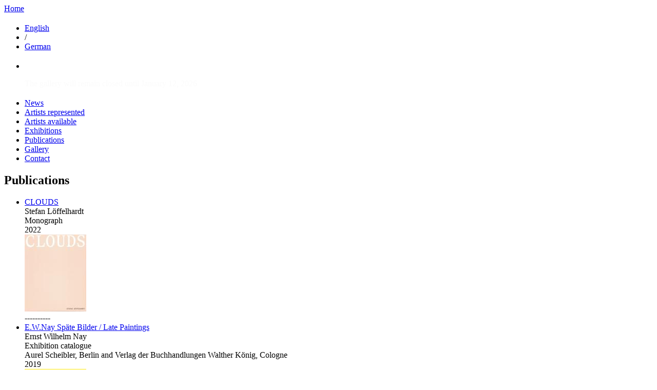

--- FILE ---
content_type: text/html; charset=utf-8
request_url: http://aurelscheibler.com/publications/mit-abstraktheit-grenzender-unsch%C3%A4rfe
body_size: 6441
content:

<!DOCTYPE html PUBLIC "-//W3C//DTD XHTML 1.0 Strict//EN" "http://www.w3.org/TR/xhtml1/DTD/xhtml1-strict.dtd">

<html xmlns="http://www.w3.org/1999/xhtml" lang="en" xml:lang="en">

   <head>
<meta http-equiv="Content-Type" content="text/html; charset=utf-8" />
      <title>... mit an Abstraktheit grenzender Unschärfe  | AUREL SCHEIBLER</title>
      <meta http-equiv="Content-Type" content="text/html; charset=utf-8" />
<link rel="shortcut icon" href="/files/favicon.ico" type="image/x-icon" />
      <style type="text/css" media="all">@import "/modules/node/node.css";</style>
<style type="text/css" media="all">@import "/modules/system/defaults.css";</style>
<style type="text/css" media="all">@import "/modules/system/system.css";</style>
<style type="text/css" media="all">@import "/modules/user/user.css";</style>
<style type="text/css" media="all">@import "/sites/all/modules/cck/content.css";</style>
<style type="text/css" media="all">@import "/sites/all/modules/date/date.css";</style>
<style type="text/css" media="all">@import "/sites/all/modules/cck/fieldgroup.css";</style>
<style type="text/css" media="all">@import "/sites/all/themes/custom/aurel_scheibler/views-list-background_display_left.css";</style>
<style type="text/css" media="all">@import "/sites/all/themes/custom/aurel_scheibler/views-list-publication_view.css";</style>
<style type="text/css" media="all">@import "/sites/all/themes/custom/aurel_scheibler/style.css";</style>
      

      <!--[if IE 6]>  
      <style type="text/css">@import url(/sites/all/themes/custom/aurel_scheibler/ie6.css);</style>  
      <![endif]-->  
      
      <!--[if IE 7]>  
      <style type="text/css">@import url(/sites/all/themes/custom/aurel_scheibler/ie7.css);</style>  
      <![endif]--> 

            
      <script type="text/javascript" src="/misc/jquery.js"></script>
<script type="text/javascript" src="/misc/drupal.js"></script>
<script type="text/javascript" src="/sites/all/modules/jquery_media/js/jquery.media.js"></script>
<script type="text/javascript">
if (Drupal.jsEnabled) {
  $(document).ready(function() {
    $.fn.media.defaults.flvPlayer = '/mediaplayer.swf';
    $.fn.media.defaults.mp3Player = '/mediaplayer.swf';
    $('a.media, .filefield-item a').media( { width: 220, height: 240 } );
  });  
}
</script>
   </head>

   <body>
<!--   <div id="header"> -->
      <div id="header-left"  >
         <a href="/" title="Home">Home</a>
      </div>
      <div id="header-right">
               <div class="block block-localizer" id="block-localizer-0">
 <h2 class="title"></h2>
 <div class="content"><div class="item-list"><ul><li><a href="/publications/mit-abstraktheit-grenzender-unschärfe" class="currentuilanguage active" >English</a></li><li>/</li><li><a href="/de/publications/mit-abstraktheit-grenzender-unschärfe" class="uilanguage" >German</a></li></ul></div></div>
</div>
            </div>
<!--   </div> /header --> 
         <div class="block block-views" id="block-views-background_display_left">
 <h2 class="title"></h2>
 <div class="content"><div class='view view-background-display-left'><div class='view-content view-content-background-display-left'><div class="item-list"><ul><li>
<div  style="color:#fbfbfb;" class="view-field view-data-title">
  &nbsp;</div>
<div  style="color:#fbfbfb;" class="view-field view-data-field-text-value display-link">
  <p>The gallery will remain closed until January 12, 2026</p>
</div>
</li></ul></div></div></div>
</div>
</div>
        <div id="bumper"></div>
   <div id="main">

      <div id="column-1" class="standard "><!-- the first of four columns for this row -->
         <div class="block block-menu" id="block-menu-83">
 <h2 class="title"></h2>
 <div class="content">
<ul class="menu">
<li class="leaf"><a href="/news">News</a></li>
<li class="leaf"><a href="/artists-represented">Artists represented</a></li>
<li class="leaf"><a href="/artists-available">Artists available</a></li>
<li class="leaf"><a href="/exhibitions">Exhibitions</a></li>
<li class="leaf"><a href="/publications">Publications</a></li>
<li class="leaf"><a href="/gallery">Gallery</a></li>
<li class="leaf"><a href="/contact">Contact</a></li>

</ul>
</div>
</div>
      </div><!-- /column_1 -->
      
      <div id="column-2" class="standard "><!-- the second of four columns for this row -->
          
            <div class="block block-views" id="block-views-publication_view">
 <h2 class="title">Publications</h2>
 <div class="content"><div class='view view-publication-view'><div class='view-content view-content-publication-view'><div class="item-list"><ul><li><div class="view-item-publication-view">
   <div class="view-field view-data-title">
     <a href="/publications/clouds">CLOUDS</a>   </div>
   
   <div class="view-field view-data-field-artist-nid">
     Stefan Löffelhardt   </div>
   
   <div class="view-label view-field-name">
        </div>
   <div class="view-field view-data-name">
     Monograph   </div>
   
   <div class="view-label view-field-field-issuer-value">
        </div>
   <div class="view-field view-data-field-issuer-value">
        </div>
   
   <div class="view-label view-field-field-year-value">
        </div>
   <div class="view-field view-data-field-year-value">
     2022   </div>
   
   <div class="view-label view-field-field-cover-fid">
        </div>
   <div class="view-field view-data-field-cover-fid">
     <a href="/publications/clouds" class="imagecache imagecache-cover_thumbnail imagecache-linked imagecache-cover_thumbnail_linked"><img src="http://aurelscheibler.com/files/imagecache/cover_thumbnail/images/publications/cover/Clouds Cover_small.jpeg?" alt="Clouds Cover_small.jpeg" title="Clouds Cover_small.jpeg"  class="imagecache imagecache-cover_thumbnail" /></a>   </div>
   <div class="linie">----------</div>
</div>
</li><li><div class="view-item-publication-view">
   <div class="view-field view-data-title">
     <a href="/publications/ewnay-sp%C3%A4te-bilder-late-paintings">E.W.Nay Späte Bilder / Late Paintings</a>   </div>
   
   <div class="view-field view-data-field-artist-nid">
     Ernst Wilhelm Nay   </div>
   
   <div class="view-label view-field-name">
        </div>
   <div class="view-field view-data-name">
     Exhibition catalogue   </div>
   
   <div class="view-label view-field-field-issuer-value">
        </div>
   <div class="view-field view-data-field-issuer-value">
     Aurel Scheibler, Berlin and Verlag der Buchhandlungen Walther König, Cologne   </div>
   
   <div class="view-label view-field-field-year-value">
        </div>
   <div class="view-field view-data-field-year-value">
     2019   </div>
   
   <div class="view-label view-field-field-cover-fid">
        </div>
   <div class="view-field view-data-field-cover-fid">
     <a href="/publications/ewnay-sp%C3%A4te-bilder-late-paintings" class="imagecache imagecache-cover_thumbnail imagecache-linked imagecache-cover_thumbnail_linked"><img src="http://aurelscheibler.com/files/imagecache/cover_thumbnail/images/publications/cover/EWNAYCOVER.jpg?" alt="EWNAYCOVER.jpg" title="EWNAYCOVER.jpg"  class="imagecache imagecache-cover_thumbnail" /></a>   </div>
   <div class="linie">----------</div>
</div>
</li><li><div class="view-item-publication-view">
   <div class="view-field view-data-title">
     <a href="/publications/m-o-r-e">a m o r e</a>   </div>
   
   <div class="view-field view-data-field-artist-nid">
     Vivian Greven   </div>
   
   <div class="view-label view-field-name">
        </div>
   <div class="view-field view-data-name">
     Exhibition catalogue   </div>
   
   <div class="view-label view-field-field-issuer-value">
        </div>
   <div class="view-field view-data-field-issuer-value">
        </div>
   
   <div class="view-label view-field-field-year-value">
        </div>
   <div class="view-field view-data-field-year-value">
     2019   </div>
   
   <div class="view-label view-field-field-cover-fid">
        </div>
   <div class="view-field view-data-field-cover-fid">
     <a href="/publications/m-o-r-e" class="imagecache imagecache-cover_thumbnail imagecache-linked imagecache-cover_thumbnail_linked"><img src="http://aurelscheibler.com/files/imagecache/cover_thumbnail/images/publications/cover/Cover_VG.jpg?" alt="Cover_VG.jpg" title="Cover_VG.jpg"  class="imagecache imagecache-cover_thumbnail" /></a>   </div>
   <div class="linie">----------</div>
</div>
</li><li><div class="view-item-publication-view">
   <div class="view-field view-data-title">
     <a href="/publications/catalogue-raisonn%C3%A9-works-paper-volume-3">Catalogue raisonné Works on Paper - Volume 3</a>   </div>
   
   <div class="view-field view-data-field-artist-nid">
     Ernst Wilhelm Nay   </div>
   
   <div class="view-label view-field-name">
        </div>
   <div class="view-field view-data-name">
     Monograph   </div>
   
   <div class="view-label view-field-field-issuer-value">
        </div>
   <div class="view-field view-data-field-issuer-value">
        </div>
   
   <div class="view-label view-field-field-year-value">
        </div>
   <div class="view-field view-data-field-year-value">
     2018   </div>
   
   <div class="view-label view-field-field-cover-fid">
        </div>
   <div class="view-field view-data-field-cover-fid">
     <a href="/publications/catalogue-raisonn%C3%A9-works-paper-volume-3" class="imagecache imagecache-cover_thumbnail imagecache-linked imagecache-cover_thumbnail_linked"><img src="http://aurelscheibler.com/files/imagecache/cover_thumbnail/images/publications/cover/00003413.jpg?" alt="00003413.jpg" title="00003413.jpg"  class="imagecache imagecache-cover_thumbnail" /></a>   </div>
   <div class="linie">----------</div>
</div>
</li><li><div class="view-item-publication-view">
   <div class="view-field view-data-title">
     <a href="/publications/lonely-hills">Lonely Hills</a>   </div>
   
   <div class="view-field view-data-field-artist-nid">
     Zhang Wanqing   </div>
   
   <div class="view-label view-field-name">
        </div>
   <div class="view-field view-data-name">
     Exhibition catalogue   </div>
   
   <div class="view-label view-field-field-issuer-value">
        </div>
   <div class="view-field view-data-field-issuer-value">
        </div>
   
   <div class="view-label view-field-field-year-value">
        </div>
   <div class="view-field view-data-field-year-value">
     2017   </div>
   
   <div class="view-label view-field-field-cover-fid">
        </div>
   <div class="view-field view-data-field-cover-fid">
     <a href="/publications/lonely-hills" class="imagecache imagecache-cover_thumbnail imagecache-linked imagecache-cover_thumbnail_linked"><img src="http://aurelscheibler.com/files/imagecache/cover_thumbnail/images/publications/cover/Zhang Wanqing Cover.jpg?" alt="Zhang Wanqing Cover.jpg" title="Zhang Wanqing Cover.jpg"  class="imagecache imagecache-cover_thumbnail" /></a>   </div>
   <div class="linie">----------</div>
</div>
</li><li><div class="view-item-publication-view">
   <div class="view-field view-data-title">
     <a href="/publications/the-great-society">The Great Society</a>   </div>
   
   <div class="view-field view-data-field-artist-nid">
     Alice Neel   </div>
   
   <div class="view-label view-field-name">
        </div>
   <div class="view-field view-data-name">
     Exhibition catalogue   </div>
   
   <div class="view-label view-field-field-issuer-value">
        </div>
   <div class="view-field view-data-field-issuer-value">
        </div>
   
   <div class="view-label view-field-field-year-value">
        </div>
   <div class="view-field view-data-field-year-value">
     2018   </div>
   
   <div class="view-label view-field-field-cover-fid">
        </div>
   <div class="view-field view-data-field-cover-fid">
     <a href="/publications/the-great-society" class="imagecache imagecache-cover_thumbnail imagecache-linked imagecache-cover_thumbnail_linked"><img src="http://aurelscheibler.com/files/imagecache/cover_thumbnail/images/publications/cover/Alice Neel TGS Cover.jpg?" alt="Alice Neel TGS Cover.jpg" title="Alice Neel TGS Cover.jpg"  class="imagecache imagecache-cover_thumbnail" /></a>   </div>
   <div class="linie">----------</div>
</div>
</li><li><div class="view-item-publication-view">
   <div class="view-field view-data-title">
     <a href="/publications/the-los-angeles-drawings-paintings">The Los Angeles Drawings &amp; Paintings</a>   </div>
   
   <div class="view-field view-data-field-artist-nid">
     Peter Cain   </div>
   
   <div class="view-label view-field-name">
        </div>
   <div class="view-field view-data-name">
     Exhibition catalogue   </div>
   
   <div class="view-label view-field-field-issuer-value">
        </div>
   <div class="view-field view-data-field-issuer-value">
     Aurel Scheibler, Berlin &amp; Matthew Marks Gallery, New York   </div>
   
   <div class="view-label view-field-field-year-value">
        </div>
   <div class="view-field view-data-field-year-value">
     2005   </div>
   
   <div class="view-label view-field-field-cover-fid">
        </div>
   <div class="view-field view-data-field-cover-fid">
     <a href="/publications/the-los-angeles-drawings-paintings" class="imagecache imagecache-cover_thumbnail imagecache-linked imagecache-cover_thumbnail_linked"><img src="http://aurelscheibler.com/files/imagecache/cover_thumbnail/images/publications/cover/pclosangeles.jpg?" alt="pclosangeles.jpg" title="pclosangeles.jpg"  class="imagecache imagecache-cover_thumbnail" /></a>   </div>
   <div class="linie">----------</div>
</div>
</li><li><div class="view-item-publication-view">
   <div class="view-field view-data-title">
     <a href="/publications/shelf-life">Shelf Life</a>   </div>
   
   <div class="view-field view-data-field-artist-nid">
     Neil Gall   </div>
   
   <div class="view-label view-field-name">
        </div>
   <div class="view-field view-data-name">
     Monograph   </div>
   
   <div class="view-label view-field-field-issuer-value">
        </div>
   <div class="view-field view-data-field-issuer-value">
     Black Dog Publishing, London   </div>
   
   <div class="view-label view-field-field-year-value">
        </div>
   <div class="view-field view-data-field-year-value">
     2007   </div>
   
   <div class="view-label view-field-field-cover-fid">
        </div>
   <div class="view-field view-data-field-cover-fid">
     <a href="/publications/shelf-life" class="imagecache imagecache-cover_thumbnail imagecache-linked imagecache-cover_thumbnail_linked"><img src="http://aurelscheibler.com/files/imagecache/cover_thumbnail/images/publications/cover/ngshelflife.jpg?" alt="ngshelflife.jpg" title="ngshelflife.jpg"  class="imagecache imagecache-cover_thumbnail" /></a>   </div>
   <div class="linie">----------</div>
</div>
</li><li><div class="view-item-publication-view">
   <div class="view-field view-data-title">
     <a href="/publications/anthony-goicolea">Anthony Goicolea</a>   </div>
   
   <div class="view-field view-data-field-artist-nid">
     Anthony Goicolea   </div>
   
   <div class="view-label view-field-name">
        </div>
   <div class="view-field view-data-name">
     Monograph   </div>
   
   <div class="view-label view-field-field-issuer-value">
        </div>
   <div class="view-field view-data-field-issuer-value">
     Twin Palms Publisher, Santa Fe   </div>
   
   <div class="view-label view-field-field-year-value">
        </div>
   <div class="view-field view-data-field-year-value">
     2003   </div>
   
   <div class="view-label view-field-field-cover-fid">
        </div>
   <div class="view-field view-data-field-cover-fid">
     <a href="/publications/anthony-goicolea" class="imagecache imagecache-cover_thumbnail imagecache-linked imagecache-cover_thumbnail_linked"><img src="http://aurelscheibler.com/files/imagecache/cover_thumbnail/images/publications/cover/agtwinpalmsgr.jpg?" alt="agtwinpalmsgr.jpg" title="agtwinpalmsgr.jpg"  class="imagecache imagecache-cover_thumbnail" /></a>   </div>
   <div class="linie">----------</div>
</div>
</li><li><div class="view-item-publication-view">
   <div class="view-field view-data-title">
     <a href="/publications/drawings-and-paintings">Drawings and Paintings</a>   </div>
   
   <div class="view-field view-data-field-artist-nid">
     Anthony Goicolea   </div>
   
   <div class="view-label view-field-name">
        </div>
   <div class="view-field view-data-name">
     Monograph   </div>
   
   <div class="view-label view-field-field-issuer-value">
        </div>
   <div class="view-field view-data-field-issuer-value">
     Twin Palms Publishers, Santa Fe   </div>
   
   <div class="view-label view-field-field-year-value">
        </div>
   <div class="view-field view-data-field-year-value">
     2005   </div>
   
   <div class="view-label view-field-field-cover-fid">
        </div>
   <div class="view-field view-data-field-cover-fid">
     <a href="/publications/drawings-and-paintings" class="imagecache imagecache-cover_thumbnail imagecache-linked imagecache-cover_thumbnail_linked"><img src="http://aurelscheibler.com/files/imagecache/cover_thumbnail/images/publications/cover/agdrawing.jpg?" alt="agdrawing.jpg" title="agdrawing.jpg"  class="imagecache imagecache-cover_thumbnail" /></a>   </div>
   <div class="linie">----------</div>
</div>
</li><li><div class="view-item-publication-view">
   <div class="view-field view-data-title">
     <a href="/publications/dignity">Dignity</a>   </div>
   
   <div class="view-field view-data-field-artist-nid">
     Christian Holstad   </div>
   
   <div class="view-label view-field-name">
        </div>
   <div class="view-field view-data-name">
     Artist book   </div>
   
   <div class="view-label view-field-field-issuer-value">
        </div>
   <div class="view-field view-data-field-issuer-value">
     Aurel Scheibler, Köln   </div>
   
   <div class="view-label view-field-field-year-value">
        </div>
   <div class="view-field view-data-field-year-value">
     2004   </div>
   
   <div class="view-label view-field-field-cover-fid">
        </div>
   <div class="view-field view-data-field-cover-fid">
     <a href="/publications/dignity" class="imagecache imagecache-cover_thumbnail imagecache-linked imagecache-cover_thumbnail_linked"><img src="http://aurelscheibler.com/files/imagecache/cover_thumbnail/images/publications/cover/chdignity.jpg?" alt="chdignity.jpg" title="chdignity.jpg"  class="imagecache imagecache-cover_thumbnail" /></a>   </div>
   <div class="linie">----------</div>
</div>
</li><li><div class="view-item-publication-view">
   <div class="view-field view-data-title">
     <a href="/publications/hotel-kristall">Hotel Kristall</a>   </div>
   
   <div class="view-field view-data-field-artist-nid">
     Christoph Wedding   </div>
   
   <div class="view-label view-field-name">
        </div>
   <div class="view-field view-data-name">
     Exhibition catalogue   </div>
   
   <div class="view-label view-field-field-issuer-value">
        </div>
   <div class="view-field view-data-field-issuer-value">
     Aurel Scheibler &amp; Buchhandlung Walther König, Köln   </div>
   
   <div class="view-label view-field-field-year-value">
        </div>
   <div class="view-field view-data-field-year-value">
     2006   </div>
   
   <div class="view-label view-field-field-cover-fid">
        </div>
   <div class="view-field view-data-field-cover-fid">
     <a href="/publications/hotel-kristall" class="imagecache imagecache-cover_thumbnail imagecache-linked imagecache-cover_thumbnail_linked"><img src="http://aurelscheibler.com/files/imagecache/cover_thumbnail/images/publications/cover/hotelkristall.jpg?" alt="hotelkristall.jpg" title="hotelkristall.jpg"  class="imagecache imagecache-cover_thumbnail" /></a>   </div>
   <div class="linie">----------</div>
</div>
</li><li><div class="view-item-publication-view">
   <div class="view-field view-data-title">
     <a href="/publications/anonymous">Anonymous</a>   </div>
   
   <div class="view-field view-data-field-artist-nid">
     Barclay Hughes   </div>
   
   <div class="view-label view-field-name">
        </div>
   <div class="view-field view-data-name">
     Exhibition catalogue   </div>
   
   <div class="view-label view-field-field-issuer-value">
        </div>
   <div class="view-field view-data-field-issuer-value">
     Aurel Scheibler, Köln   </div>
   
   <div class="view-label view-field-field-year-value">
        </div>
   <div class="view-field view-data-field-year-value">
     1999   </div>
   
   <div class="view-label view-field-field-cover-fid">
        </div>
   <div class="view-field view-data-field-cover-fid">
     <a href="/publications/anonymous" class="imagecache imagecache-cover_thumbnail imagecache-linked imagecache-cover_thumbnail_linked"><img src="http://aurelscheibler.com/files/imagecache/cover_thumbnail/images/publications/cover/bhanonymous.jpg?" alt="bhanonymous.jpg" title="bhanonymous.jpg"  class="imagecache imagecache-cover_thumbnail" /></a>   </div>
   <div class="linie">----------</div>
</div>
</li><li><div class="view-item-publication-view">
   <div class="view-field view-data-title">
     <a href="/publications/tal-grund-the-valley-floor">Tal Grund - The Valley Floor</a>   </div>
   
   <div class="view-field view-data-field-artist-nid">
     Stefan Löffelhardt   </div>
   
   <div class="view-label view-field-name">
        </div>
   <div class="view-field view-data-name">
     Exhibition catalogue   </div>
   
   <div class="view-label view-field-field-issuer-value">
        </div>
   <div class="view-field view-data-field-issuer-value">
     Beate Ermacora, New York   </div>
   
   <div class="view-label view-field-field-year-value">
        </div>
   <div class="view-field view-data-field-year-value">
     2009   </div>
   
   <div class="view-label view-field-field-cover-fid">
        </div>
   <div class="view-field view-data-field-cover-fid">
     <a href="/publications/tal-grund-the-valley-floor" class="imagecache imagecache-cover_thumbnail imagecache-linked imagecache-cover_thumbnail_linked"><img src="http://aurelscheibler.com/files/imagecache/cover_thumbnail/images/publications/cover/katalog_talgrund.jpg?" alt="katalog_talgrund.jpg" title="katalog_talgrund.jpg"  class="imagecache imagecache-cover_thumbnail" /></a>   </div>
   <div class="linie">----------</div>
</div>
</li><li><div class="view-item-publication-view">
   <div class="view-field view-data-title">
     <a href="/publications/sculptures-and-installations">Sculptures and Installations</a>   </div>
   
   <div class="view-field view-data-field-artist-nid">
     Stefan Löffelhardt   </div>
   
   <div class="view-label view-field-name">
        </div>
   <div class="view-field view-data-name">
     Monograph   </div>
   
   <div class="view-label view-field-field-issuer-value">
        </div>
   <div class="view-field view-data-field-issuer-value">
     Aurel Scheibler, Berlin &amp; Verlag der Buchhandlung Walther König, Köln   </div>
   
   <div class="view-label view-field-field-year-value">
        </div>
   <div class="view-field view-data-field-year-value">
     2008   </div>
   
   <div class="view-label view-field-field-cover-fid">
        </div>
   <div class="view-field view-data-field-cover-fid">
     <a href="/publications/sculptures-and-installations" class="imagecache imagecache-cover_thumbnail imagecache-linked imagecache-cover_thumbnail_linked"><img src="http://aurelscheibler.com/files/imagecache/cover_thumbnail/images/publications/cover/loeffelhardtumschlag_0.jpg?" alt="loeffelhardtumschlag.jpg" title="loeffelhardtumschlag.jpg"  class="imagecache imagecache-cover_thumbnail" /></a>   </div>
   <div class="linie">----------</div>
</div>
</li><li><div class="view-item-publication-view">
   <div class="view-field view-data-title">
     <a href="/publications/blachfeld">Blachfeld</a>   </div>
   
   <div class="view-field view-data-field-artist-nid">
     Stefan Löffelhardt   </div>
   
   <div class="view-label view-field-name">
        </div>
   <div class="view-field view-data-name">
     Exhibition catalogue   </div>
   
   <div class="view-label view-field-field-issuer-value">
        </div>
   <div class="view-field view-data-field-issuer-value">
     Cuxhavner Kunstverein, Cuxhaven   </div>
   
   <div class="view-label view-field-field-year-value">
        </div>
   <div class="view-field view-data-field-year-value">
     2003   </div>
   
   <div class="view-label view-field-field-cover-fid">
        </div>
   <div class="view-field view-data-field-cover-fid">
     <a href="/publications/blachfeld" class="imagecache imagecache-cover_thumbnail imagecache-linked imagecache-cover_thumbnail_linked"><img src="http://aurelscheibler.com/files/imagecache/cover_thumbnail/images/publications/cover/löffelhardtpubblachfeld.jpg?" alt="löffelhardtpubblachfeld.jpg" title="löffelhardtpubblachfeld.jpg"  class="imagecache imagecache-cover_thumbnail" /></a>   </div>
   <div class="linie">----------</div>
</div>
</li><li><div class="view-item-publication-view">
   <div class="view-field view-data-title">
     <a href="/publications/paintings-and-drawings-1992-1994">Paintings and Drawings 1992-1994</a>   </div>
   
   <div class="view-field view-data-field-artist-nid">
     Dan McCarthy   </div>
   
   <div class="view-label view-field-name">
        </div>
   <div class="view-field view-data-name">
     Exhibition catalogue   </div>
   
   <div class="view-label view-field-field-issuer-value">
        </div>
   <div class="view-field view-data-field-issuer-value">
     Aurel Scheibler, Köln &amp; Anton Kern, New York   </div>
   
   <div class="view-label view-field-field-year-value">
        </div>
   <div class="view-field view-data-field-year-value">
     2003   </div>
   
   <div class="view-label view-field-field-cover-fid">
        </div>
   <div class="view-field view-data-field-cover-fid">
     <a href="/publications/paintings-and-drawings-1992-1994" class="imagecache imagecache-cover_thumbnail imagecache-linked imagecache-cover_thumbnail_linked"><img src="http://aurelscheibler.com/files/imagecache/cover_thumbnail/images/publications/cover/mccarthypubpaintingsdrawings.jpg?" alt="mccarthypubpaintingsdrawings.jpg" title="mccarthypubpaintingsdrawings.jpg"  class="imagecache imagecache-cover_thumbnail" /></a>   </div>
   <div class="linie">----------</div>
</div>
</li><li><div class="view-item-publication-view">
   <div class="view-field view-data-title">
     <a href="/publications/los-angeles">Los Angeles</a>   </div>
   
   <div class="view-field view-data-field-artist-nid">
     Sarah Morris   </div>
   
   <div class="view-label view-field-name">
        </div>
   <div class="view-field view-data-name">
     Artist book   </div>
   
   <div class="view-label view-field-field-issuer-value">
        </div>
   <div class="view-field view-data-field-issuer-value">
     Aurel Scheibler, Köln   </div>
   
   <div class="view-label view-field-field-year-value">
        </div>
   <div class="view-field view-data-field-year-value">
     2005   </div>
   
   <div class="view-label view-field-field-cover-fid">
        </div>
   <div class="view-field view-data-field-cover-fid">
     <a href="/publications/los-angeles" class="imagecache imagecache-cover_thumbnail imagecache-linked imagecache-cover_thumbnail_linked"><img src="http://aurelscheibler.com/files/imagecache/cover_thumbnail/images/publications/cover/smlosangeles.jpg?" alt="smlosangeles.jpg" title="smlosangeles.jpg"  class="imagecache imagecache-cover_thumbnail" /></a>   </div>
   <div class="linie">----------</div>
</div>
</li><li><div class="view-item-publication-view">
   <div class="view-field view-data-title">
     <a href="/publications/los-angeles-artist-book">Los Angeles: Artist Book</a>   </div>
   
   <div class="view-field view-data-field-artist-nid">
     Sarah Morris   </div>
   
   <div class="view-label view-field-name">
        </div>
   <div class="view-field view-data-name">
     Artist book   </div>
   
   <div class="view-label view-field-field-issuer-value">
        </div>
   <div class="view-field view-data-field-issuer-value">
     Aurel Scheibler, Köln   </div>
   
   <div class="view-label view-field-field-year-value">
        </div>
   <div class="view-field view-data-field-year-value">
     2005   </div>
   
   <div class="view-label view-field-field-cover-fid">
        </div>
   <div class="view-field view-data-field-cover-fid">
     <a href="/publications/los-angeles-artist-book" class="imagecache imagecache-cover_thumbnail imagecache-linked imagecache-cover_thumbnail_linked"><img src="http://aurelscheibler.com/files/imagecache/cover_thumbnail/images/publications/cover/morrispubartistbook.jpg?" alt="morrispubartistbook.jpg" title="morrispubartistbook.jpg"  class="imagecache imagecache-cover_thumbnail" /></a>   </div>
   <div class="linie">----------</div>
</div>
</li><li><div class="view-item-publication-view">
   <div class="view-field view-data-title">
     <a href="/publications/lesebuch">Lesebuch</a>   </div>
   
   <div class="view-field view-data-field-artist-nid">
     Ernst Wilhelm Nay   </div>
   
   <div class="view-label view-field-name">
        </div>
   <div class="view-field view-data-name">
     Biography   </div>
   
   <div class="view-label view-field-field-issuer-value">
        </div>
   <div class="view-field view-data-field-issuer-value">
        </div>
   
   <div class="view-label view-field-field-year-value">
        </div>
   <div class="view-field view-data-field-year-value">
     2002   </div>
   
   <div class="view-label view-field-field-cover-fid">
        </div>
   <div class="view-field view-data-field-cover-fid">
     <a href="/publications/lesebuch" class="imagecache imagecache-cover_thumbnail imagecache-linked imagecache-cover_thumbnail_linked"><img src="http://aurelscheibler.com/files/imagecache/cover_thumbnail/images/publications/cover/naylesebuch.jpg?" alt="naylesebuch.jpg" title="naylesebuch.jpg"  class="imagecache imagecache-cover_thumbnail" /></a>   </div>
   <div class="linie">----------</div>
</div>
</li><li><div class="view-item-publication-view">
   <div class="view-field view-data-title">
     <a href="/publications/werkverzeichnis-der-%C3%B6lgem%C3%A4lde">Werkverzeichnis der Ölgemälde</a>   </div>
   
   <div class="view-field view-data-field-artist-nid">
     Ernst Wilhelm Nay   </div>
   
   <div class="view-label view-field-name">
        </div>
   <div class="view-field view-data-name">
     Artist book   </div>
   
   <div class="view-label view-field-field-issuer-value">
        </div>
   <div class="view-field view-data-field-issuer-value">
     Museum Ludwig Köln   </div>
   
   <div class="view-label view-field-field-year-value">
        </div>
   <div class="view-field view-data-field-year-value">
     1990   </div>
   
   <div class="view-label view-field-field-cover-fid">
        </div>
   <div class="view-field view-data-field-cover-fid">
     <a href="/publications/werkverzeichnis-der-%C3%B6lgem%C3%A4lde" class="imagecache imagecache-cover_thumbnail imagecache-linked imagecache-cover_thumbnail_linked"><img src="http://aurelscheibler.com/files/imagecache/cover_thumbnail/images/publications/cover/naywvii.jpg?" alt="naywvii.jpg" title="naywvii.jpg"  class="imagecache imagecache-cover_thumbnail" /></a>   </div>
   <div class="linie">----------</div>
</div>
</li><li><div class="view-item-publication-view">
   <div class="view-field view-data-title">
     <a href="/publications/pictures-people">Pictures of People</a>   </div>
   
   <div class="view-field view-data-field-artist-nid">
     Alice Neel   </div>
   
   <div class="view-label view-field-name">
        </div>
   <div class="view-field view-data-name">
     Exhibition catalogue   </div>
   
   <div class="view-label view-field-field-issuer-value">
        </div>
   <div class="view-field view-data-field-issuer-value">
     Aurel Scheibler, Berlin   </div>
   
   <div class="view-label view-field-field-year-value">
        </div>
   <div class="view-field view-data-field-year-value">
     2007   </div>
   
   <div class="view-label view-field-field-cover-fid">
        </div>
   <div class="view-field view-data-field-cover-fid">
     <a href="/publications/pictures-people" class="imagecache imagecache-cover_thumbnail imagecache-linked imagecache-cover_thumbnail_linked"><img src="http://aurelscheibler.com/files/imagecache/cover_thumbnail/images/publications/cover/anpicturesofpeople.jpg?" alt="anpicturesofpeople.jpg" title="anpicturesofpeople.jpg"  class="imagecache imagecache-cover_thumbnail" /></a>   </div>
   <div class="linie">----------</div>
</div>
</li><li><div class="view-item-publication-view">
   <div class="view-field view-data-title">
     <a href="/publications/paintings-and-drawings">Paintings and Drawings</a>   </div>
   
   <div class="view-field view-data-field-artist-nid">
     Alice Neel   </div>
   
   <div class="view-label view-field-name">
        </div>
   <div class="view-field view-data-name">
     Exhibition catalogue   </div>
   
   <div class="view-label view-field-field-issuer-value">
        </div>
   <div class="view-field view-data-field-issuer-value">
     Aurel Scheibler   </div>
   
   <div class="view-label view-field-field-year-value">
        </div>
   <div class="view-field view-data-field-year-value">
     2010   </div>
   
   <div class="view-label view-field-field-cover-fid">
        </div>
   <div class="view-field view-data-field-cover-fid">
     <a href="/publications/paintings-and-drawings" class="imagecache imagecache-cover_thumbnail imagecache-linked imagecache-cover_thumbnail_linked"><img src="http://aurelscheibler.com/files/imagecache/cover_thumbnail/images/publications/cover/anpaintingsdrawings.jpg?" alt="anpaintingsdrawings.jpg" title="anpaintingsdrawings.jpg"  class="imagecache imagecache-cover_thumbnail" /></a>   </div>
   <div class="linie">----------</div>
</div>
</li><li><div class="view-item-publication-view">
   <div class="view-field view-data-title">
     <a href="/publications/angel-youth">Angel Youth</a>   </div>
   
   <div class="view-field view-data-field-artist-nid">
     Jack Pierson   </div>
   
   <div class="view-label view-field-name">
        </div>
   <div class="view-field view-data-name">
     Artist book   </div>
   
   <div class="view-label view-field-field-issuer-value">
        </div>
   <div class="view-field view-data-field-issuer-value">
     Irish Museum of Modern Art, Frankfurter Kunstverein &amp; Edition Stemmle AG   </div>
   
   <div class="view-label view-field-field-year-value">
        </div>
   <div class="view-field view-data-field-year-value">
     2008   </div>
   
   <div class="view-label view-field-field-cover-fid">
        </div>
   <div class="view-field view-data-field-cover-fid">
     <a href="/publications/angel-youth" class="imagecache imagecache-cover_thumbnail imagecache-linked imagecache-cover_thumbnail_linked"><img src="http://aurelscheibler.com/files/imagecache/cover_thumbnail/images/publications/cover/jpangelyouth.jpg?" alt="jpangelyouth.jpg" title="jpangelyouth.jpg"  class="imagecache imagecache-cover_thumbnail" /></a>   </div>
   <div class="linie">----------</div>
</div>
</li><li><div class="view-item-publication-view">
   <div class="view-field view-data-title">
     <a href="/publications/please-add-return-ray-johnson">PLEASE ADD TO &amp; RETURN TO RAY JOHNSON</a>   </div>
   
   <div class="view-field view-data-field-artist-nid">
        </div>
   
   <div class="view-label view-field-name">
        </div>
   <div class="view-field view-data-name">
     Exhibition catalogue   </div>
   
   <div class="view-label view-field-field-issuer-value">
        </div>
   <div class="view-field view-data-field-issuer-value">
        </div>
   
   <div class="view-label view-field-field-year-value">
        </div>
   <div class="view-field view-data-field-year-value">
     2011   </div>
   
   <div class="view-label view-field-field-cover-fid">
        </div>
   <div class="view-field view-data-field-cover-fid">
     <a href="/publications/please-add-return-ray-johnson" class="imagecache imagecache-cover_thumbnail imagecache-linked imagecache-cover_thumbnail_linked"><img src="http://aurelscheibler.com/files/imagecache/cover_thumbnail/images/publications/cover/johnsoncover.jpg?" alt="johnsoncover.jpg" title="johnsoncover.jpg"  class="imagecache imagecache-cover_thumbnail" /></a>   </div>
   <div class="linie">----------</div>
</div>
</li><li><div class="view-item-publication-view">
   <div class="view-field view-data-title">
     <a href="/publications/thomas-rentmeister-objects-food-rooms">Thomas Rentmeister. Objects. Food. Rooms</a>   </div>
   
   <div class="view-field view-data-field-artist-nid">
     Thomas Rentmeister   </div>
   
   <div class="view-label view-field-name">
        </div>
   <div class="view-field view-data-name">
     Exhibition catalogue   </div>
   
   <div class="view-label view-field-field-issuer-value">
        </div>
   <div class="view-field view-data-field-issuer-value">
        </div>
   
   <div class="view-label view-field-field-year-value">
        </div>
   <div class="view-field view-data-field-year-value">
     2011   </div>
   
   <div class="view-label view-field-field-cover-fid">
        </div>
   <div class="view-field view-data-field-cover-fid">
     <a href="/publications/thomas-rentmeister-objects-food-rooms" class="imagecache imagecache-cover_thumbnail imagecache-linked imagecache-cover_thumbnail_linked"><img src="http://aurelscheibler.com/files/imagecache/cover_thumbnail/images/publications/cover/rentmeister2011.jpg?" alt="rentmeister2011.jpg" title="rentmeister2011.jpg"  class="imagecache imagecache-cover_thumbnail" /></a>   </div>
   <div class="linie">----------</div>
</div>
</li><li><div class="view-item-publication-view">
   <div class="view-field view-data-title">
     <a href="/publications/neil-gall-works-2007%E2%80%932011">Neil Gall. Works 2007–2011</a>   </div>
   
   <div class="view-field view-data-field-artist-nid">
     Neil Gall   </div>
   
   <div class="view-label view-field-name">
        </div>
   <div class="view-field view-data-name">
     Monograph   </div>
   
   <div class="view-label view-field-field-issuer-value">
        </div>
   <div class="view-field view-data-field-issuer-value">
     Hatje Cantz   </div>
   
   <div class="view-label view-field-field-year-value">
        </div>
   <div class="view-field view-data-field-year-value">
     2012   </div>
   
   <div class="view-label view-field-field-cover-fid">
        </div>
   <div class="view-field view-data-field-cover-fid">
     <a href="/publications/neil-gall-works-2007%E2%80%932011" class="imagecache imagecache-cover_thumbnail imagecache-linked imagecache-cover_thumbnail_linked"><img src="http://aurelscheibler.com/files/imagecache/cover_thumbnail/images/publications/cover/Cover_Neil Gall_ 2012.jpg?" alt="Cover_Neil Gall_ 2012.jpg" title="Cover_Neil Gall_ 2012.jpg"  class="imagecache imagecache-cover_thumbnail" /></a>   </div>
   <div class="linie">----------</div>
</div>
</li><li><div class="view-item-publication-view">
   <div class="view-field view-data-title">
     <a href="/publications/ernst-wilhelm-nay-das-polyphone-bild">Ernst Wilhelm Nay - Das Polyphone Bild</a>   </div>
   
   <div class="view-field view-data-field-artist-nid">
     Ernst Wilhelm Nay   </div>
   
   <div class="view-label view-field-name">
        </div>
   <div class="view-field view-data-name">
     Exhibition catalogue   </div>
   
   <div class="view-label view-field-field-issuer-value">
        </div>
   <div class="view-field view-data-field-issuer-value">
     Ernst Wilhelm Nay Stiftung   </div>
   
   <div class="view-label view-field-field-year-value">
        </div>
   <div class="view-field view-data-field-year-value">
     2012   </div>
   
   <div class="view-label view-field-field-cover-fid">
        </div>
   <div class="view-field view-data-field-cover-fid">
     <a href="/publications/ernst-wilhelm-nay-das-polyphone-bild" class="imagecache imagecache-cover_thumbnail imagecache-linked imagecache-cover_thumbnail_linked"><img src="http://aurelscheibler.com/files/imagecache/cover_thumbnail/images/publications/cover/Bildschirmfoto 2012-09-20 um 11.03.40.png?" alt="Bildschirmfoto 2012-09-20 um 11.03.40.png" title="Bildschirmfoto 2012-09-20 um 11.03.40.png"  class="imagecache imagecache-cover_thumbnail" /></a>   </div>
   <div class="linie">----------</div>
</div>
</li><li><div class="view-item-publication-view">
   <div class="view-field view-data-title">
     <a href="/publications/ernst-wilhelm-nay-werkverzeichnis-aquarelle-gouachen-zeichnungen-band-1">Ernst Wilhelm Nay: Werkverzeichnis. Aquarelle - Gouachen - Zeichnungen. Band 1</a>   </div>
   
   <div class="view-field view-data-field-artist-nid">
     Ernst Wilhelm Nay   </div>
   
   <div class="view-label view-field-name">
        </div>
   <div class="view-field view-data-name">
     Monograph   </div>
   
   <div class="view-label view-field-field-issuer-value">
        </div>
   <div class="view-field view-data-field-issuer-value">
     Hrsg. E. W. Nay Stiftung, bearbeitet von Magdalene Claesges   </div>
   
   <div class="view-label view-field-field-year-value">
        </div>
   <div class="view-field view-data-field-year-value">
     2012   </div>
   
   <div class="view-label view-field-field-cover-fid">
        </div>
   <div class="view-field view-data-field-cover-fid">
     <a href="/publications/ernst-wilhelm-nay-werkverzeichnis-aquarelle-gouachen-zeichnungen-band-1" class="imagecache imagecache-cover_thumbnail imagecache-linked imagecache-cover_thumbnail_linked"><img src="http://aurelscheibler.com/files/imagecache/cover_thumbnail/images/publications/cover/Nay_WV_Hatje Cantzjpg.jpg?" alt="Nay_WV_Hatje Cantzjpg.jpg" title="Nay_WV_Hatje Cantzjpg.jpg"  class="imagecache imagecache-cover_thumbnail" /></a>   </div>
   <div class="linie">----------</div>
</div>
</li><li><div class="view-item-publication-view">
   <div class="view-field view-data-title">
     <a href="/publications/tekeningen">Tekeningen</a>   </div>
   
   <div class="view-field view-data-field-artist-nid">
     Jonathan Bragdon   </div>
   
   <div class="view-label view-field-name">
        </div>
   <div class="view-field view-data-name">
     Artist book   </div>
   
   <div class="view-label view-field-field-issuer-value">
        </div>
   <div class="view-field view-data-field-issuer-value">
     Aurel Scheibler, Berlin   </div>
   
   <div class="view-label view-field-field-year-value">
        </div>
   <div class="view-field view-data-field-year-value">
     2013   </div>
   
   <div class="view-label view-field-field-cover-fid">
        </div>
   <div class="view-field view-data-field-cover-fid">
     <a href="/publications/tekeningen" class="imagecache imagecache-cover_thumbnail imagecache-linked imagecache-cover_thumbnail_linked"><img src="http://aurelscheibler.com/files/imagecache/cover_thumbnail/images/publications/cover/Umschlag_Bragdon_ansicht_ruecken_kl.jpg?" alt="Umschlag_Bragdon_ansicht_ruecken_kl.jpg" title="Umschlag_Bragdon_ansicht_ruecken_kl.jpg"  class="imagecache imagecache-cover_thumbnail" /></a>   </div>
   <div class="linie">----------</div>
</div>
</li><li><div class="view-item-publication-view">
   <div class="view-field view-data-title">
     <a href="/publications/ernst-wilhelm-nay">Ernst Wilhelm Nay</a>   </div>
   
   <div class="view-field view-data-field-artist-nid">
     Ernst Wilhelm Nay   </div>
   
   <div class="view-label view-field-name">
        </div>
   <div class="view-field view-data-name">
     Artist book   </div>
   
   <div class="view-label view-field-field-issuer-value">
        </div>
   <div class="view-field view-data-field-issuer-value">
        </div>
   
   <div class="view-label view-field-field-year-value">
        </div>
   <div class="view-field view-data-field-year-value">
     2012   </div>
   
   <div class="view-label view-field-field-cover-fid">
        </div>
   <div class="view-field view-data-field-cover-fid">
     <a href="/publications/ernst-wilhelm-nay" class="imagecache imagecache-cover_thumbnail imagecache-linked imagecache-cover_thumbnail_linked"><img src="http://aurelscheibler.com/files/imagecache/cover_thumbnail/images/publications/cover/Bildschirmfoto 2013-12-10 um 16.49.49.png?" alt="Bildschirmfoto 2013-12-10 um 16.49.49.png" title="Bildschirmfoto 2013-12-10 um 16.49.49.png"  class="imagecache imagecache-cover_thumbnail" /></a>   </div>
   <div class="linie">----------</div>
</div>
</li><li><div class="view-item-publication-view">
   <div class="view-field view-data-title">
     <a href="/publications/philip-guston">Philip Guston</a>   </div>
   
   <div class="view-field view-data-field-artist-nid">
     Philip Guston   </div>
   
   <div class="view-label view-field-name">
        </div>
   <div class="view-field view-data-name">
     Exhibition catalogue   </div>
   
   <div class="view-label view-field-field-issuer-value">
        </div>
   <div class="view-field view-data-field-issuer-value">
     Aurel Scheibler, Berlin   </div>
   
   <div class="view-label view-field-field-year-value">
        </div>
   <div class="view-field view-data-field-year-value">
     2014   </div>
   
   <div class="view-label view-field-field-cover-fid">
        </div>
   <div class="view-field view-data-field-cover-fid">
     <a href="/publications/philip-guston" class="imagecache imagecache-cover_thumbnail imagecache-linked imagecache-cover_thumbnail_linked"><img src="http://aurelscheibler.com/files/imagecache/cover_thumbnail/images/publications/cover/Umschlag_Guston_koenig_web.jpg?" alt="Umschlag_Guston_koenig_web.jpg" title="Umschlag_Guston_koenig_web.jpg"  class="imagecache imagecache-cover_thumbnail" /></a>   </div>
   <div class="linie">----------</div>
</div>
</li><li><div class="view-item-publication-view">
   <div class="view-field view-data-title">
     <a href="/publications/tom-chamberlain-regardless">Tom Chamberlain - Regardless</a>   </div>
   
   <div class="view-field view-data-field-artist-nid">
     Tom Chamberlain   </div>
   
   <div class="view-label view-field-name">
        </div>
   <div class="view-field view-data-name">
     Exhibition catalogue   </div>
   
   <div class="view-label view-field-field-issuer-value">
        </div>
   <div class="view-field view-data-field-issuer-value">
        </div>
   
   <div class="view-label view-field-field-year-value">
        </div>
   <div class="view-field view-data-field-year-value">
     2015   </div>
   
   <div class="view-label view-field-field-cover-fid">
        </div>
   <div class="view-field view-data-field-cover-fid">
     <a href="/publications/tom-chamberlain-regardless" class="imagecache imagecache-cover_thumbnail imagecache-linked imagecache-cover_thumbnail_linked"><img src="http://aurelscheibler.com/files/imagecache/cover_thumbnail/images/publications/cover/Bildschirmfoto 2015-02-13 um 12.00.20.png?" alt="Bildschirmfoto 2015-02-13 um 12.00.20.png" title="Bildschirmfoto 2015-02-13 um 12.00.20.png"  class="imagecache imagecache-cover_thumbnail" /></a>   </div>
   <div class="linie">----------</div>
</div>
</li><li><div class="view-item-publication-view">
   <div class="view-field view-data-title">
     <a href="/publications/nay-1964">NAY 1964</a>   </div>
   
   <div class="view-field view-data-field-artist-nid">
     Ernst Wilhelm Nay   </div>
   
   <div class="view-label view-field-name">
        </div>
   <div class="view-field view-data-name">
     Exhibition catalogue   </div>
   
   <div class="view-label view-field-field-issuer-value">
        </div>
   <div class="view-field view-data-field-issuer-value">
     Aurel Scheibler, Berlin and Verlag der Buchhandlung Walther König, Köln   </div>
   
   <div class="view-label view-field-field-year-value">
        </div>
   <div class="view-field view-data-field-year-value">
     2016   </div>
   
   <div class="view-label view-field-field-cover-fid">
        </div>
   <div class="view-field view-data-field-cover-fid">
     <a href="/publications/nay-1964" class="imagecache imagecache-cover_thumbnail imagecache-linked imagecache-cover_thumbnail_linked"><img src="http://aurelscheibler.com/files/imagecache/cover_thumbnail/images/publications/cover/Cover_0.jpg?" alt="Cover.jpg" title="Cover.jpg"  class="imagecache imagecache-cover_thumbnail" /></a>   </div>
   <div class="linie">----------</div>
</div>
</li><li><div class="view-item-publication-view">
   <div class="view-field view-data-title">
     <a href="/publications/spolia">SPOLIA</a>   </div>
   
   <div class="view-field view-data-field-artist-nid">
     David Schutter   </div>
   
   <div class="view-label view-field-name">
        </div>
   <div class="view-field view-data-name">
     Exhibition catalogue   </div>
   
   <div class="view-label view-field-field-issuer-value">
        </div>
   <div class="view-field view-data-field-issuer-value">
     Aurel Scheibler and David Schutter   </div>
   
   <div class="view-label view-field-field-year-value">
        </div>
   <div class="view-field view-data-field-year-value">
     2016   </div>
   
   <div class="view-label view-field-field-cover-fid">
        </div>
   <div class="view-field view-data-field-cover-fid">
     <a href="/publications/spolia" class="imagecache imagecache-cover_thumbnail imagecache-linked imagecache-cover_thumbnail_linked"><img src="http://aurelscheibler.com/files/imagecache/cover_thumbnail/images/publications/cover/DS-Spolia-Cover-1.jpg?" alt="DS-Spolia-Cover-1.jpg" title="DS-Spolia-Cover-1.jpg"  class="imagecache imagecache-cover_thumbnail" /></a>   </div>
   <div class="linie">----------</div>
</div>
</li><li><div class="view-item-publication-view">
   <div class="view-field view-data-title">
     <a href="/publications/departures">DEPARTURES</a>   </div>
   
   <div class="view-field view-data-field-artist-nid">
     Jonathan Bragdon   </div>
   
   <div class="view-label view-field-name">
        </div>
   <div class="view-field view-data-name">
     Artist book   </div>
   
   <div class="view-label view-field-field-issuer-value">
        </div>
   <div class="view-field view-data-field-issuer-value">
        </div>
   
   <div class="view-label view-field-field-year-value">
        </div>
   <div class="view-field view-data-field-year-value">
     2017   </div>
   
   <div class="view-label view-field-field-cover-fid">
        </div>
   <div class="view-field view-data-field-cover-fid">
     <a href="/publications/departures" class="imagecache imagecache-cover_thumbnail imagecache-linked imagecache-cover_thumbnail_linked"><img src="http://aurelscheibler.com/files/imagecache/cover_thumbnail/images/publications/cover/Book_24_2017_Seite_01.jpg?" alt="Book_24_2017_Seite_01.jpg" title="Book_24_2017_Seite_01.jpg"  class="imagecache imagecache-cover_thumbnail" /></a>   </div>
   <div class="linie">----------</div>
</div>
</li><li><div class="view-item-publication-view">
   <div class="view-field view-data-title">
     <a href="/publications/desire-despair">Desire / Despair</a>   </div>
   
   <div class="view-field view-data-field-artist-nid">
     Jack Pierson   </div>
   
   <div class="view-label view-field-name">
        </div>
   <div class="view-field view-data-name">
     Biography   </div>
   
   <div class="view-label view-field-field-issuer-value">
        </div>
   <div class="view-field view-data-field-issuer-value">
     Rizzoli, New York   </div>
   
   <div class="view-label view-field-field-year-value">
        </div>
   <div class="view-field view-data-field-year-value">
     2006   </div>
   
   <div class="view-label view-field-field-cover-fid">
        </div>
   <div class="view-field view-data-field-cover-fid">
     <a href="/publications/desire-despair" class="imagecache imagecache-cover_thumbnail imagecache-linked imagecache-cover_thumbnail_linked"><img src="http://aurelscheibler.com/files/imagecache/cover_thumbnail/images/publications/cover/jpdesiredespair.jpg?" alt="jpdesiredespair.jpg" title="jpdesiredespair.jpg"  class="imagecache imagecache-cover_thumbnail" /></a>   </div>
   <div class="linie">----------</div>
</div>
</li><li><div class="view-item-publication-view">
   <div class="view-field view-data-title">
     <a href="/publications/all-sudden">All of a Sudden</a>   </div>
   
   <div class="view-field view-data-field-artist-nid">
     Jack Pierson   </div>
   
   <div class="view-label view-field-name">
        </div>
   <div class="view-field view-data-name">
     Artist book   </div>
   
   <div class="view-label view-field-field-issuer-value">
        </div>
   <div class="view-field view-data-field-issuer-value">
     Powerhouse Books und Thea Westreich, New York &amp; Aurel Scheibler, Köln   </div>
   
   <div class="view-label view-field-field-year-value">
        </div>
   <div class="view-field view-data-field-year-value">
     1995   </div>
   
   <div class="view-label view-field-field-cover-fid">
        </div>
   <div class="view-field view-data-field-cover-fid">
     <a href="/publications/all-sudden" class="imagecache imagecache-cover_thumbnail imagecache-linked imagecache-cover_thumbnail_linked"><img src="http://aurelscheibler.com/files/imagecache/cover_thumbnail/images/publications/cover/jpallofasudden.jpg?" alt="jpallofasudden.jpg" title="jpallofasudden.jpg"  class="imagecache imagecache-cover_thumbnail" /></a>   </div>
   <div class="linie">----------</div>
</div>
</li><li><div class="view-item-publication-view">
   <div class="view-field view-data-title">
     <a href="/publications/all-sudden-special-edition">All of a Sudden (Special Edition)</a>   </div>
   
   <div class="view-field view-data-field-artist-nid">
     Jack Pierson   </div>
   
   <div class="view-label view-field-name">
        </div>
   <div class="view-field view-data-name">
     Artist book   </div>
   
   <div class="view-label view-field-field-issuer-value">
        </div>
   <div class="view-field view-data-field-issuer-value">
     Powerhouse Books, Thea Westreich, Aurel Scheibler Cologne   </div>
   
   <div class="view-label view-field-field-year-value">
        </div>
   <div class="view-field view-data-field-year-value">
     1995   </div>
   
   <div class="view-label view-field-field-cover-fid">
        </div>
   <div class="view-field view-data-field-cover-fid">
     <a href="/publications/all-sudden-special-edition" class="imagecache imagecache-cover_thumbnail imagecache-linked imagecache-cover_thumbnail_linked"><img src="http://aurelscheibler.com/files/imagecache/cover_thumbnail/images/publications/cover/jpedition.jpg?" alt="jpedition.jpg" title="jpedition.jpg"  class="imagecache imagecache-cover_thumbnail" /></a>   </div>
   <div class="linie">----------</div>
</div>
</li><li><div class="view-item-publication-view">
   <div class="view-field view-data-title">
     <a href="/publications/paintings-1943-1950">Paintings 1943-1950</a>   </div>
   
   <div class="view-field view-data-field-artist-nid">
     Ad Reinhardt   </div>
   
   <div class="view-label view-field-name">
        </div>
   <div class="view-field view-data-name">
     Exhibition catalogue   </div>
   
   <div class="view-label view-field-field-issuer-value">
        </div>
   <div class="view-field view-data-field-issuer-value">
     Aurel Scheibler, Berlin   </div>
   
   <div class="view-label view-field-field-year-value">
        </div>
   <div class="view-field view-data-field-year-value">
     2007   </div>
   
   <div class="view-label view-field-field-cover-fid">
        </div>
   <div class="view-field view-data-field-cover-fid">
     <a href="/publications/paintings-1943-1950" class="imagecache imagecache-cover_thumbnail imagecache-linked imagecache-cover_thumbnail_linked"><img src="http://aurelscheibler.com/files/imagecache/cover_thumbnail/images/publications/cover/adpaintings.jpg?" alt="adpaintings.jpg" title="adpaintings.jpg"  class="imagecache imagecache-cover_thumbnail" /></a>   </div>
   <div class="linie">----------</div>
</div>
</li><li><div class="view-item-publication-view">
   <div class="view-field view-data-title">
     <a href="/publications/bridget-riley">Bridget Riley</a>   </div>
   
   <div class="view-field view-data-field-artist-nid">
     Bridget Riley   </div>
   
   <div class="view-label view-field-name">
        </div>
   <div class="view-field view-data-name">
     Exhibition catalogue   </div>
   
   <div class="view-label view-field-field-issuer-value">
        </div>
   <div class="view-field view-data-field-issuer-value">
     Aurel Scheibler &amp; Galerie Max Hetzler, Berlin   </div>
   
   <div class="view-label view-field-field-year-value">
        </div>
   <div class="view-field view-data-field-year-value">
     2007   </div>
   
   <div class="view-label view-field-field-cover-fid">
        </div>
   <div class="view-field view-data-field-cover-fid">
     <a href="/publications/bridget-riley" class="imagecache imagecache-cover_thumbnail imagecache-linked imagecache-cover_thumbnail_linked"><img src="http://aurelscheibler.com/files/imagecache/cover_thumbnail/images/publications/cover/brhetzlerscheibler.jpg?" alt="brhetzlerscheibler.jpg" title="brhetzlerscheibler.jpg"  class="imagecache imagecache-cover_thumbnail" /></a>   </div>
   <div class="linie">----------</div>
</div>
</li><li><div class="view-item-publication-view">
   <div class="view-field view-data-title">
     <a href="/publications/de-possest">De Possest</a>   </div>
   
   <div class="view-field view-data-field-artist-nid">
     Claudia Schink   </div>
   
   <div class="view-label view-field-name">
        </div>
   <div class="view-field view-data-name">
     Artist book   </div>
   
   <div class="view-label view-field-field-issuer-value">
        </div>
   <div class="view-field view-data-field-issuer-value">
     Aurel Scheibler, Köln   </div>
   
   <div class="view-label view-field-field-year-value">
        </div>
   <div class="view-field view-data-field-year-value">
     2004   </div>
   
   <div class="view-label view-field-field-cover-fid">
        </div>
   <div class="view-field view-data-field-cover-fid">
     <a href="/publications/de-possest" class="imagecache imagecache-cover_thumbnail imagecache-linked imagecache-cover_thumbnail_linked"><img src="http://aurelscheibler.com/files/imagecache/cover_thumbnail/images/publications/cover/schinkpubdepossest.jpg?" alt="schinkpubdepossest.jpg" title="schinkpubdepossest.jpg"  class="imagecache imagecache-cover_thumbnail" /></a>   </div>
   <div class="linie">----------</div>
</div>
</li><li><div class="view-item-publication-view">
   <div class="view-field view-data-title">
     <a href="/publications/das-abendland-das-christentum">Das Abendland: Das Christentum</a>   </div>
   
   <div class="view-field view-data-field-artist-nid">
     Claudia Schink   </div>
   
   <div class="view-label view-field-name">
        </div>
   <div class="view-field view-data-name">
     Artist book   </div>
   
   <div class="view-label view-field-field-issuer-value">
        </div>
   <div class="view-field view-data-field-issuer-value">
     Städtische Galerie Wolfsburg &amp; Stadtmuseum Siegburg   </div>
   
   <div class="view-label view-field-field-year-value">
        </div>
   <div class="view-field view-data-field-year-value">
     2002   </div>
   
   <div class="view-label view-field-field-cover-fid">
        </div>
   <div class="view-field view-data-field-cover-fid">
     <a href="/publications/das-abendland-das-christentum" class="imagecache imagecache-cover_thumbnail imagecache-linked imagecache-cover_thumbnail_linked"><img src="http://aurelscheibler.com/files/imagecache/cover_thumbnail/images/publications/cover/schinkpubabendland.jpg?" alt="schinkpubabendland.jpg" title="schinkpubabendland.jpg"  class="imagecache imagecache-cover_thumbnail" /></a>   </div>
   <div class="linie">----------</div>
</div>
</li><li><div class="view-item-publication-view">
   <div class="view-field view-data-title">
     <a href="/publications/sight-threads-sense-threads">Sight Threads, | Sense Threads</a>   </div>
   
   <div class="view-field view-data-field-artist-nid">
     David Schutter   </div>
   
   <div class="view-label view-field-name">
        </div>
   <div class="view-field view-data-name">
     Exhibition catalogue   </div>
   
   <div class="view-label view-field-field-issuer-value">
        </div>
   <div class="view-field view-data-field-issuer-value">
     Aurel Scheibler, Berlin   </div>
   
   <div class="view-label view-field-field-year-value">
        </div>
   <div class="view-field view-data-field-year-value">
     2007   </div>
   
   <div class="view-label view-field-field-cover-fid">
        </div>
   <div class="view-field view-data-field-cover-fid">
     <a href="/publications/sight-threads-sense-threads" class="imagecache imagecache-cover_thumbnail imagecache-linked imagecache-cover_thumbnail_linked"><img src="http://aurelscheibler.com/files/imagecache/cover_thumbnail/images/publications/cover/dssightthreads.jpg?" alt="dssightthreads.jpg" title="dssightthreads.jpg"  class="imagecache imagecache-cover_thumbnail" /></a>   </div>
   <div class="linie">----------</div>
</div>
</li><li><div class="view-item-publication-view">
   <div class="view-field view-data-title">
     <a href="/publications/kartoffelesser">Kartoffelesser</a>   </div>
   
   <div class="view-field view-data-field-artist-nid">
     Peter Stauss   </div>
   
   <div class="view-label view-field-name">
        </div>
   <div class="view-field view-data-name">
     Exhibition catalogue   </div>
   
   <div class="view-label view-field-field-issuer-value">
        </div>
   <div class="view-field view-data-field-issuer-value">
     Aurel Scheibler, Köln   </div>
   
   <div class="view-label view-field-field-year-value">
        </div>
   <div class="view-field view-data-field-year-value">
     1999   </div>
   
   <div class="view-label view-field-field-cover-fid">
        </div>
   <div class="view-field view-data-field-cover-fid">
     <a href="/publications/kartoffelesser" class="imagecache imagecache-cover_thumbnail imagecache-linked imagecache-cover_thumbnail_linked"><img src="http://aurelscheibler.com/files/imagecache/cover_thumbnail/images/publications/cover/stausspubkartoffelesser.jpg?" alt="stausspubkartoffelesser.jpg" title="stausspubkartoffelesser.jpg"  class="imagecache imagecache-cover_thumbnail" /></a>   </div>
   <div class="linie">----------</div>
</div>
</li><li><div class="view-item-publication-view">
   <div class="view-field view-data-title">
     <a href="/publications/who-carries-documents-i-remember-my-name">Who carries documents? I remember my name</a>   </div>
   
   <div class="view-field view-data-field-artist-nid">
     Peter Stauss   </div>
   
   <div class="view-label view-field-name">
        </div>
   <div class="view-field view-data-name">
     Artist book   </div>
   
   <div class="view-label view-field-field-issuer-value">
        </div>
   <div class="view-field view-data-field-issuer-value">
     Aurel Scheibler, Köln   </div>
   
   <div class="view-label view-field-field-year-value">
        </div>
   <div class="view-field view-data-field-year-value">
     2002   </div>
   
   <div class="view-label view-field-field-cover-fid">
        </div>
   <div class="view-field view-data-field-cover-fid">
     <a href="/publications/who-carries-documents-i-remember-my-name" class="imagecache imagecache-cover_thumbnail imagecache-linked imagecache-cover_thumbnail_linked"><img src="http://aurelscheibler.com/files/imagecache/cover_thumbnail/images/publications/cover/staussartistbook.jpg?" alt="staussartistbook.jpg" title="staussartistbook.jpg"  class="imagecache imagecache-cover_thumbnail" /></a>   </div>
   <div class="linie">----------</div>
</div>
</li><li><div class="view-item-publication-view">
   <div class="view-field view-data-title">
     <a href="/publications/hideo-togawa">Hideo Togawa</a>   </div>
   
   <div class="view-field view-data-field-artist-nid">
     Hideo Togawa   </div>
   
   <div class="view-label view-field-name">
        </div>
   <div class="view-field view-data-name">
     Exhibition catalogue   </div>
   
   <div class="view-label view-field-field-issuer-value">
        </div>
   <div class="view-field view-data-field-issuer-value">
     Aurel Scheibler, Köln   </div>
   
   <div class="view-label view-field-field-year-value">
        </div>
   <div class="view-field view-data-field-year-value">
     1999   </div>
   
   <div class="view-label view-field-field-cover-fid">
        </div>
   <div class="view-field view-data-field-cover-fid">
     <a href="/publications/hideo-togawa" class="imagecache imagecache-cover_thumbnail imagecache-linked imagecache-cover_thumbnail_linked"><img src="http://aurelscheibler.com/files/imagecache/cover_thumbnail/images/publications/cover/togawapub.jpg?" alt="togawapub.jpg" title="togawapub.jpg"  class="imagecache imagecache-cover_thumbnail" /></a>   </div>
   <div class="linie">----------</div>
</div>
</li><li><div class="view-item-publication-view">
   <div class="view-field view-data-title">
     <a href="/publications/skulpturen">Skulpturen</a>   </div>
   
   <div class="view-field view-data-field-artist-nid">
     Alessandro Twombly   </div>
   
   <div class="view-label view-field-name">
        </div>
   <div class="view-field view-data-name">
     Exhibition catalogue   </div>
   
   <div class="view-label view-field-field-issuer-value">
        </div>
   <div class="view-field view-data-field-issuer-value">
     Aurel Scheibler, Köln   </div>
   
   <div class="view-label view-field-field-year-value">
        </div>
   <div class="view-field view-data-field-year-value">
     2000   </div>
   
   <div class="view-label view-field-field-cover-fid">
        </div>
   <div class="view-field view-data-field-cover-fid">
     <a href="/publications/skulpturen" class="imagecache imagecache-cover_thumbnail imagecache-linked imagecache-cover_thumbnail_linked"><img src="http://aurelscheibler.com/files/imagecache/cover_thumbnail/images/publications/cover/atskulpturen.jpg?" alt="atskulpturen.jpg" title="atskulpturen.jpg"  class="imagecache imagecache-cover_thumbnail" /></a>   </div>
   <div class="linie">----------</div>
</div>
</li><li><div class="view-item-publication-view">
   <div class="view-field view-data-title">
     <a href="/publications/jaime-campiz-playground">Jaime Campiz Playground</a>   </div>
   
   <div class="view-field view-data-field-artist-nid">
     Christoph Wedding   </div>
   
   <div class="view-label view-field-name">
        </div>
   <div class="view-field view-data-name">
     Exhibition catalogue   </div>
   
   <div class="view-label view-field-field-issuer-value">
        </div>
   <div class="view-field view-data-field-issuer-value">
     Salon Verlag, Köln   </div>
   
   <div class="view-label view-field-field-year-value">
        </div>
   <div class="view-field view-data-field-year-value">
     2006   </div>
   
   <div class="view-label view-field-field-cover-fid">
        </div>
   <div class="view-field view-data-field-cover-fid">
     <a href="/publications/jaime-campiz-playground" class="imagecache imagecache-cover_thumbnail imagecache-linked imagecache-cover_thumbnail_linked"><img src="http://aurelscheibler.com/files/imagecache/cover_thumbnail/images/publications/cover/cwjaimecampiz.jpg?" alt="cwjaimecampiz.jpg" title="cwjaimecampiz.jpg"  class="imagecache imagecache-cover_thumbnail" /></a>   </div>
   <div class="linie">----------</div>
</div>
</li><li><div class="view-item-publication-view">
   <div class="view-field view-data-title">
     <a href="/publications/teils-teils">teils teils</a>   </div>
   
   <div class="view-field view-data-field-artist-nid">
     Christoph Wedding   </div>
   
   <div class="view-label view-field-name">
        </div>
   <div class="view-field view-data-name">
     Exhibition catalogue   </div>
   
   <div class="view-label view-field-field-issuer-value">
        </div>
   <div class="view-field view-data-field-issuer-value">
     Kunstverein Heilbronn   </div>
   
   <div class="view-label view-field-field-year-value">
        </div>
   <div class="view-field view-data-field-year-value">
     2003   </div>
   
   <div class="view-label view-field-field-cover-fid">
        </div>
   <div class="view-field view-data-field-cover-fid">
     <a href="/publications/teils-teils" class="imagecache imagecache-cover_thumbnail imagecache-linked imagecache-cover_thumbnail_linked"><img src="http://aurelscheibler.com/files/imagecache/cover_thumbnail/images/publications/cover/weddingpubteilsteils.jpg?" alt="weddingpubteilsteils.jpg" title="weddingpubteilsteils.jpg"  class="imagecache imagecache-cover_thumbnail" /></a>   </div>
   <div class="linie">----------</div>
</div>
</li><li><div class="view-item-publication-view">
   <div class="view-field view-data-title">
     <a href="/publications/christoph-wedding">Christoph Wedding</a>   </div>
   
   <div class="view-field view-data-field-artist-nid">
     Christoph Wedding   </div>
   
   <div class="view-label view-field-name">
        </div>
   <div class="view-field view-data-name">
     Exhibition catalogue   </div>
   
   <div class="view-label view-field-field-issuer-value">
        </div>
   <div class="view-field view-data-field-issuer-value">
     Aurel Scheibler, Köln   </div>
   
   <div class="view-label view-field-field-year-value">
        </div>
   <div class="view-field view-data-field-year-value">
     2000   </div>
   
   <div class="view-label view-field-field-cover-fid">
        </div>
   <div class="view-field view-data-field-cover-fid">
     <a href="/publications/christoph-wedding" class="imagecache imagecache-cover_thumbnail imagecache-linked imagecache-cover_thumbnail_linked"><img src="http://aurelscheibler.com/files/imagecache/cover_thumbnail/images/publications/cover/weddingpub.jpg?" alt="weddingpub.jpg" title="weddingpub.jpg"  class="imagecache imagecache-cover_thumbnail" /></a>   </div>
   <div class="linie">----------</div>
</div>
</li><li><div class="view-item-publication-view">
   <div class="view-field view-data-title">
     <a href="/publications/troels-w%C3%B6rsel">Troels Wörsel</a>   </div>
   
   <div class="view-field view-data-field-artist-nid">
     Troels Wörsel   </div>
   
   <div class="view-label view-field-name">
        </div>
   <div class="view-field view-data-name">
     Exhibition catalogue   </div>
   
   <div class="view-label view-field-field-issuer-value">
        </div>
   <div class="view-field view-data-field-issuer-value">
     The Visual Art Centre, Copenhagen   </div>
   
   <div class="view-label view-field-field-year-value">
        </div>
   <div class="view-field view-data-field-year-value">
     2007   </div>
   
   <div class="view-label view-field-field-cover-fid">
        </div>
   <div class="view-field view-data-field-cover-fid">
     <a href="/publications/troels-w%C3%B6rsel" class="imagecache imagecache-cover_thumbnail imagecache-linked imagecache-cover_thumbnail_linked"><img src="http://aurelscheibler.com/files/imagecache/cover_thumbnail/images/publications/cover/twbiennale.jpg?" alt="twbiennale.jpg" title="twbiennale.jpg"  class="imagecache imagecache-cover_thumbnail" /></a>   </div>
   <div class="linie">----------</div>
</div>
</li><li><div class="view-item-publication-view">
   <div class="view-field view-data-title">
     <a href="/publications/orange-holes">Orange &amp; Holes</a>   </div>
   
   <div class="view-field view-data-field-artist-nid">
     Troels Wörsel   </div>
   
   <div class="view-label view-field-name">
        </div>
   <div class="view-field view-data-name">
     Exhibition catalogue   </div>
   
   <div class="view-label view-field-field-issuer-value">
        </div>
   <div class="view-field view-data-field-issuer-value">
     Aurel Scheibler, Köln   </div>
   
   <div class="view-label view-field-field-year-value">
        </div>
   <div class="view-field view-data-field-year-value">
     1995   </div>
   
   <div class="view-label view-field-field-cover-fid">
        </div>
   <div class="view-field view-data-field-cover-fid">
     <a href="/publications/orange-holes" class="imagecache imagecache-cover_thumbnail imagecache-linked imagecache-cover_thumbnail_linked"><img src="http://aurelscheibler.com/files/imagecache/cover_thumbnail/images/publications/cover/wörselpuborangehole.jpg?" alt="wörselpuborangehole.jpg" title="wörselpuborangehole.jpg"  class="imagecache imagecache-cover_thumbnail" /></a>   </div>
   <div class="linie">----------</div>
</div>
</li><li><div class="view-item-publication-view">
   <div class="view-field view-data-title">
     <a href="/publications/the-artist-who-swallowed-the-world">The Artist Who Swallowed the World</a>   </div>
   
   <div class="view-field view-data-field-artist-nid">
     Erwin Wurm   </div>
   
   <div class="view-label view-field-name">
        </div>
   <div class="view-field view-data-name">
     Exhibition catalogue   </div>
   
   <div class="view-label view-field-field-issuer-value">
        </div>
   <div class="view-field view-data-field-issuer-value">
     Museum Moderne Kunst Stiftung Ludwig Vienna   </div>
   
   <div class="view-label view-field-field-year-value">
        </div>
   <div class="view-field view-data-field-year-value">
     2006   </div>
   
   <div class="view-label view-field-field-cover-fid">
        </div>
   <div class="view-field view-data-field-cover-fid">
     <a href="/publications/the-artist-who-swallowed-the-world" class="imagecache imagecache-cover_thumbnail imagecache-linked imagecache-cover_thumbnail_linked"><img src="http://aurelscheibler.com/files/imagecache/cover_thumbnail/images/publications/cover/ewartistswallowed.jpg?" alt="ewartistswallowed.jpg" title="ewartistswallowed.jpg"  class="imagecache imagecache-cover_thumbnail" /></a>   </div>
   <div class="linie">----------</div>
</div>
</li><li><div class="view-item-publication-view">
   <div class="view-field view-data-title">
     <a href="/publications/michael-wutz">Michael Wutz</a>   </div>
   
   <div class="view-field view-data-field-artist-nid">
     Michael Wutz   </div>
   
   <div class="view-label view-field-name">
        </div>
   <div class="view-field view-data-name">
     Exhibition catalogue   </div>
   
   <div class="view-label view-field-field-issuer-value">
        </div>
   <div class="view-field view-data-field-issuer-value">
     Claus-Hüppe-Stiftung   </div>
   
   <div class="view-label view-field-field-year-value">
        </div>
   <div class="view-field view-data-field-year-value">
     2011   </div>
   
   <div class="view-label view-field-field-cover-fid">
        </div>
   <div class="view-field view-data-field-cover-fid">
     <a href="/publications/michael-wutz" class="imagecache imagecache-cover_thumbnail imagecache-linked imagecache-cover_thumbnail_linked"><img src="http://aurelscheibler.com/files/imagecache/cover_thumbnail/images/publications/cover/wutz.jpg?" alt="wutz.jpg" title="wutz.jpg"  class="imagecache imagecache-cover_thumbnail" /></a>   </div>
   <div class="linie">----------</div>
</div>
</li><li><div class="view-item-publication-view">
   <div class="view-field view-data-title">
     <a href="/publications/peg-men-rubber-band-men">Peg Men Rubber Band Men</a>   </div>
   
   <div class="view-field view-data-field-artist-nid">
     Joe Zucker   </div>
   
   <div class="view-label view-field-name">
        </div>
   <div class="view-field view-data-name">
     Exhibition catalogue   </div>
   
   <div class="view-label view-field-field-issuer-value">
        </div>
   <div class="view-field view-data-field-issuer-value">
     Aurel Scheibler, Köln   </div>
   
   <div class="view-label view-field-field-year-value">
        </div>
   <div class="view-field view-data-field-year-value">
     1991   </div>
   
   <div class="view-label view-field-field-cover-fid">
        </div>
   <div class="view-field view-data-field-cover-fid">
     <a href="/publications/peg-men-rubber-band-men" class="imagecache imagecache-cover_thumbnail imagecache-linked imagecache-cover_thumbnail_linked"><img src="http://aurelscheibler.com/files/imagecache/cover_thumbnail/images/publications/cover/jzpegman.jpg?" alt="jzpegman.jpg" title="jzpegman.jpg"  class="imagecache imagecache-cover_thumbnail" /></a>   </div>
   <div class="linie">----------</div>
</div>
</li><li><div class="view-item-publication-view">
   <div class="view-field view-data-title">
     <a href="/publications/joes-lakes">Joe&#039;s Lakes</a>   </div>
   
   <div class="view-field view-data-field-artist-nid">
     Joe Zucker   </div>
   
   <div class="view-label view-field-name">
        </div>
   <div class="view-field view-data-name">
     Exhibition catalogue   </div>
   
   <div class="view-label view-field-field-issuer-value">
        </div>
   <div class="view-field view-data-field-issuer-value">
     Galerie Aurel Scheibler, Köln   </div>
   
   <div class="view-label view-field-field-year-value">
        </div>
   <div class="view-field view-data-field-year-value">
     2001   </div>
   
   <div class="view-label view-field-field-cover-fid">
        </div>
   <div class="view-field view-data-field-cover-fid">
     <a href="/publications/joes-lakes" class="imagecache imagecache-cover_thumbnail imagecache-linked imagecache-cover_thumbnail_linked"><img src="http://aurelscheibler.com/files/imagecache/cover_thumbnail/images/publications/cover/jzjoeslakes.jpg?" alt="jzjoeslakes.jpg" title="jzjoeslakes.jpg"  class="imagecache imagecache-cover_thumbnail" /></a>   </div>
   <div class="linie">----------</div>
</div>
</li><li><div class="view-item-publication-view">
   <div class="view-field view-data-title">
     <a href="/publications/mit-abstraktheit-grenzender-unsch%C3%A4rfe" class="active">... mit an Abstraktheit grenzender Unschärfe </a>   </div>
   
   <div class="view-field view-data-field-artist-nid">
     Wolfgang Betke   </div>
   
   <div class="view-label view-field-name">
        </div>
   <div class="view-field view-data-name">
     Exhibition catalogue   </div>
   
   <div class="view-label view-field-field-issuer-value">
        </div>
   <div class="view-field view-data-field-issuer-value">
        </div>
   
   <div class="view-label view-field-field-year-value">
        </div>
   <div class="view-field view-data-field-year-value">
     2012   </div>
   
   <div class="view-label view-field-field-cover-fid">
        </div>
   <div class="view-field view-data-field-cover-fid">
     <a href="/publications/mit-abstraktheit-grenzender-unsch%C3%A4rfe" class="imagecache imagecache-cover_thumbnail imagecache-linked imagecache-cover_thumbnail_linked active"><img src="http://aurelscheibler.com/files/imagecache/cover_thumbnail/images/publications/cover/Cover.jpg?" alt="Cover.jpg" title="Cover.jpg"  class="imagecache imagecache-cover_thumbnail" /></a>   </div>
   <div class="linie">----------</div>
</div>
</li></ul></div></div></div>
</div>
</div>
               </div><!-- /column_2 -->
      <div id="column-3" class="wide  active-column">
                
                               
               <!--<h2 class="column-title"></a></h2>-->                
                                                <div id="node-436"
class="">





  <div class="taxonomy">
  </div>
 
  <div class="content">

<!--
** 3. Spalte
**
-->

<div id="subcolumn-3-1" class="standard ">
<h2 class="title column-title">... mit an Abstraktheit grenzender Unschärfe </h2>   <div class="publication-data">
      <div class="field field-type-nodereference field-field-artist">
        <div class="field-items">
                      <div class="field-item">Wolfgang Betke</div>
                  </div>
      </div>
      <div class="field field-type-text field-field-issuer">
        <div class="field-items">
            <div class="field-item">
                        2012</div>
        </div>
      </div>
   </div>
   

   <div class="field field-type-text publication-description">
     <div class="field-items">
         <div class="field-item">
         <p>"... mit an Abstraktheit grenzender Unschärfe der Zustand des Menschen jetzt" ("... with an uncertainty verging on abstraction the state of the human now"), german/english, with an essay by Kito Nedo and an Interview with Wolfgang Betke. 48 page, col. ill. softcover</p>
         </div>
     </div>
   </div>

   <div class="sell-info">
      <div class="field field-type-text field-field-isbn">
        <div class="field-items">
            <div class="field-item"></div>
        </div>
      </div>
      <div class="field field-type-number-decimal field-field-price">
        <div class="field-items">
            <div class="field-item">20,00 EUR</div>
        </div>
      </div>
   </div>
   
   <div class="field field-type-text field-field-sold-out">
     <div class="field-items">
         <div class="field-item">
         &gt; <a href="mailto:office@aurelscheibler.com?subject=... mit an Abstraktheit grenzender Unschärfe ">buy this</a>         </div>
     </div>
   </div>


</div>

<!--
** 4. Spalte
**
-->


<div id="subcolumn-3-2" class="active-column">
   <h2 class="slideshow-title column-title"> Publication Shot </h2>
   <div><img src="http://aurelscheibler.com/files/imagecache/cover_publication_shot/images/publications/cover/Cover.jpg?" alt="Cover.jpg" title="Cover.jpg"  class="imagecache imagecache-cover_publication_shot" /></div>
</div>
  </div>
</div> <!-- /#node-436 -->

      </div>
   </div><!-- /main -->
    
   
 
   </body>

</html>
